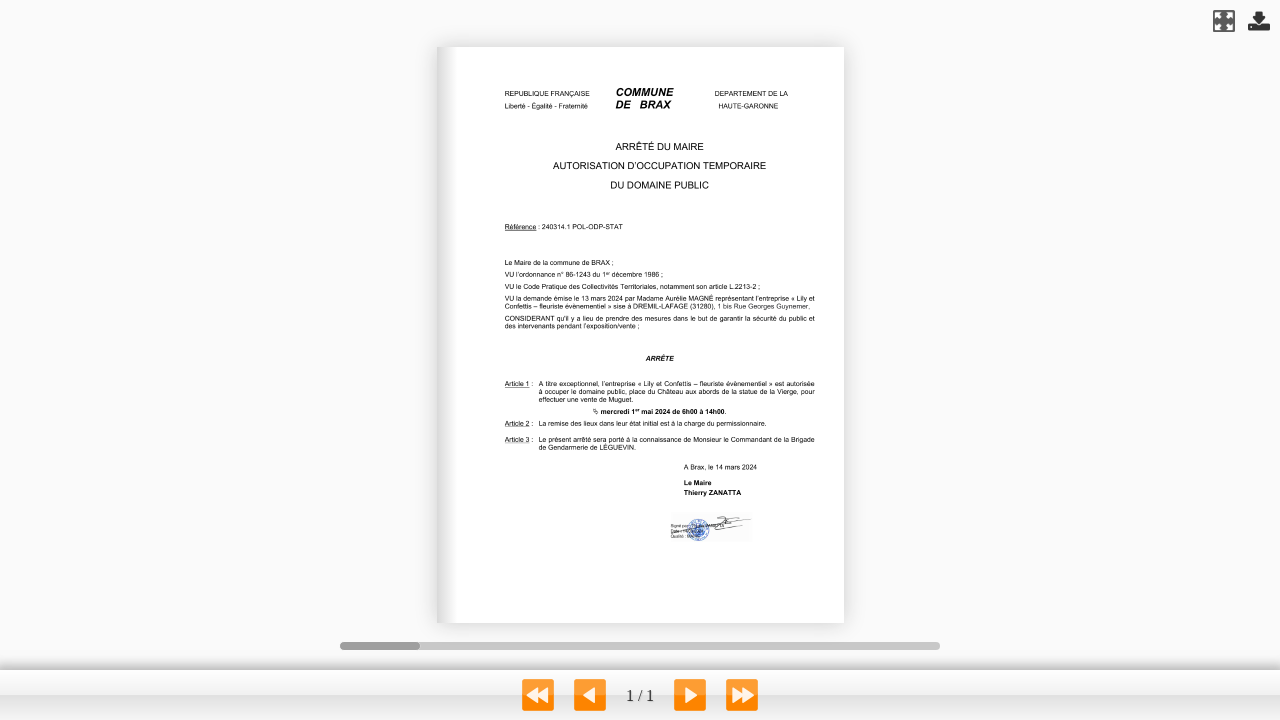

--- FILE ---
content_type: text/html;charset=UTF-8
request_url: https://www.mairie-brax31.fr/_plugins/flipbook/brax/_resource-flipbook/240314.1%20POL-ODP-STAT%20Autorisation%20ODP%20vente%20Muguet%20Lily%20et%20Confettis.pdf/book.html
body_size: 4208
content:

<!DOCTYPE html>
<html xmlns="http://www.w3.org/1999/xhtml"><head><meta http-equiv="Content-Type" content="text/html; charset=UTF-8" /><meta content="IE=11" http-equiv="X-UA-Compatible" /><title>Visualisation du fichier &quot;240314.1 POL-ODP-STAT Autorisation ODP vente Muguet Lily et Confettis.pdf&quot;</title><script src="/plugins/jquery/resources/js/jquery.js" type="text/javascript"></script><script src="/plugins/jquery-ui/resources/js/jquery-ui.js" type="text/javascript"></script><script type="text/javascript"><!--

            $ = $j = jQuery.noConflict();
        
// --></script><script type="text/javascript" src="/plugins/flipbook/resources/flashpageflip/jquery/modernizr.2.5.3.min.js"></script><script type="text/javascript" src="/plugins/flipbook/resources/flashpageflip/js/hash.js"></script><style type="text/css"><!--

            .book {
                height: 800px;
            }
            
            .footer-flipbook {
                font-family: "Helvetica Neue", Helvetica, Arial, sans-serif;
                font-size:0.9em; 
                display: inline-block; 
                width:100px;
            }
        
--></style></head><body><div id="canvas"><a title="T&eacute;l&eacute;charger le fichier au format PDF" href="/_resource/240314.1%20POL-ODP-STAT%20Autorisation%20ODP%20vente%20Muguet%20Lily%20et%20Confettis.pdf?download=true" class="download-icon"></a><div class="zoom-icon zoom-icon-in"></div><div class="magazine-viewport"><div class="container"><div class="magazine"><div class="next-button" ignore="1"></div><div class="previous-button" ignore="1"></div></div></div><div class="bottom"><div class="fpf-slider" id="slider-bar"><div id="slider"></div></div></div></div><div id="footer"><div id="navcontainer"><ul id="navlist"><li></li><li class="nav-front"><a href="javascript:frontCover();"></a></li><li class="nav-prev"><a href="javascript:previousPage();"></a></li><li style="" id="pageNums">...</li><li class="nav-next"><a href="javascript:nextPage();"></a></li><li class="nav-back"><a href="javascript:backCover();"></a></li><li style="margin-right:20px"></li></ul></div></div><script type="text/javascript"><!--

	        function loadApp() {
	            $j('#canvas').fadeIn(1000);
	            
	            var flipbook = $j('.magazine');
	              
	            // Compute the images dimension according the screen dimension, keeping image ratio and with a max width/height of 80% of the screen
	            var widthRatio = screen.width / (1241);
	            var heightRatio = screen.height / 1755;
	            
                // Get the max page width and the min page height to determine final dimension of the magazine
	            var maxPageWidth = 0;
	            var minPageHeight = 0;
                
                var landscape = false;
                
	          	var tabPageNames = [];
	          	var tabLargePageNames = [];
	          	
	            
	            	var pageName = "page-1.png";
	                tabLargePageNames.push(pageName);
                    
                    var imgWidth = Math.round(1241 * Math.min(widthRatio, heightRatio)*0.8);
                    var imgHeight = Math.round(1755 * Math.min(widthRatio, heightRatio)*0.8);
	                
	                var i = pageName.lastIndexOf(".");
	                pageName = pageName.substring(0, i) + "_" + imgHeight + "x" + imgWidth + pageName.substring(i);
	                
	                tabPageNames.push(pageName);
                    
                    landscape = landscape || (imgWidth > imgHeight);
                    
                    maxPageWidth = Math.max(maxPageWidth, imgWidth);
                    minPageHeight = minPageHeight == 0 ? imgHeight : Math.min(minPageHeight, imgHeight);
	                      
                
	            var imagesPath = "/_plugins/flipbook/brax/resources/240314.1%20POL-ODP-STAT%20Autorisation%20ODP%20vente%20Muguet%20Lily%20et%20Confettis.pdf/pages/";
	            
	            // Check if the CSS was already loaded
	            if (flipbook.width()==0 || flipbook.height()==0) {
	                setTimeout(loadApp, 10);
	                return;
	            }
	            
	            // Create the flipbook
                // If there is one or more landscape pages, magazine will display pages one by one (single mode)
                // and the dimension of the magazine will be the dimension of a landscape image
                // Otherwise, the magazine will display pages 2 by 2
                // and the dimension of the magazine will be 2*page width x page height 
	            flipbook.turn({
	                    // Magazine width
	                    width: landscape ? maxPageWidth : maxPageWidth*2, 
	                    
	                    // Magazine height
	                    height: minPageHeight,
	                    
	                    // Duration in millisecond
	                    duration: 1250,
                        
	                    // Hardware acceleration
	                    acceleration: !isChrome(),
	                    
	                    // Enables gradients
			            gradients: true,
			            
			            // Auto center this flipbook
			            autoCenter: true,
	                    
	                    // Elevation from the edge of the flipbook when turning a page
	                    elevation: 50,
	                    
	                    // The number of pages
	                    pages: '1',
	                    
	                    // Display mode
	                    display: landscape ? "single" : "double",
	                    
	                    // Events
	                    when: {
	                        turning: function(event, page, view) {
	                            var book = $j(this),
	                            currentPage = book.turn('page'),
                                pages = book.turn('pages');
                       
                                // Update the current URI
           
                                Hash.go('page/' +  page).update();
           
                                // Play flip sound
                                var browserName=navigator.appName;
                                if (browserName!="Microsoft Internet Explorer" && browserName.indexOf("Safari")!=-1) {
                                   if(! /Android|webOS|iPhone|iPad|iPod|BlackBerry|IEMobile|Opera Mini/i.test(navigator.userAgent) ) {
                                       flipsound.playclip();
                                   };
                                };
           
                                // Show and hide navigation buttons
                                disableControls(page);
	                        },
	        
	                        turned: function(event, page, view) {
                                disableControls(page);
                                
	                            $j(this).turn('center');
                                $j('#slider').slider().slider('value', getViewNumber($j(this), page));
           
                                //bulunulan sayfa
                                var view = $j(".magazine").turn("view").join(" - ");
           
                                if ($j(this).turn('page') == $j(this).turn('pages')){
                                   view = $j(this).turn('pages');
                                }else if($j(this).turn('page') == 1){
                                   view = 1;
                                }
           
                                $j("#pageNums").html(view + " / " + $j(this).turn('pages'));
           
                                if (page==1) { 
                                   $j(this).turn('peel', 'br');
                                }
	                        },
	        
	                        missing: function (event, pages) {
	                            // Add pages that aren't in the magazine
	                            for (var i = 0; i < pages.length; i++)
	                            {
	                                addPage(pages[i], $j(this), imagesPath + tabPageNames[pages[i]-1]);
	                            }
	                        }
	                    }
	            });
	            
	            // Zoom.js
	            $j('.magazine-viewport').zoom({
	                flipbook: $j('.magazine'),
	        
	                max: function() { 
	                    return largeMagazineWidth()/$j('.magazine').width();
	                }, 
	        
	                when: {
	                    swipeLeft: function() {
	        
	                        $j(this).zoom('flipbook').turn('next');
	        
	                    },
	        
	                    swipeRight: function() {
	                        
	                        $j(this).zoom('flipbook').turn('previous');
	        
	                    },
	        
	                    resize: function(event, scale, page, pageElement) {
	                        if (scale==1)
	                        {
	                        	loadSmallPage(page, pageElement, imagesPath + tabPageNames[page-1]);
	                        }
	                        else
	                            loadLargePage(page, pageElement, imagesPath + tabLargePageNames[page-1]);
	        
	                    },
	        
	                    zoomIn: function () {
	                        $j('.made').hide();
	                        $j('.magazine').removeClass('animated').addClass('zoom-in');
	                        $j('.zoom-icon').removeClass('zoom-icon-in').addClass('zoom-icon-out');
	                        
	                        if (!window.escTip && !$j.isTouch) {
	                            escTip = true;
	        
	                            $j('', {'class': 'exit-message'}).
	                                html('Press ESC to exit').
	                                    appendTo($j('body')).
	                                    delay(2000).
	                                    animate({opacity:0}, 500, function() {
	                                        $j(this).remove();
	                                    });
	                        }
	                    },
	        
	                    zoomOut: function () {
	                       
	                        $j('.exit-message').hide();
	                        $j('.made').fadeIn();
	                        $j('.zoom-icon').removeClass('zoom-icon-out').addClass('zoom-icon-in');
	        
	                        setTimeout(function(){
	                            $j('.magazine').addClass('animated').removeClass('zoom-in');
	                            resizeViewport();
	                        }, 0);
	        
	                    }
	                }
	            });
	        
	            // Zoom event
	        
	            if ($j.isTouch)
	                $j('.magazine-viewport').bind('zoom.doubleTap', zoomTo);
	            else
	                $j('.magazine-viewport').bind('zoom.tap', zoomTo);
	        
	        
	            // Using arrow keys to turn the page
	        
	            $j(document).keydown(function(e){
	        
	                var previous = 37, next = 39, esc = 27;
	        
	                switch (e.keyCode) {
	                    case previous:
	        
	                        // left arrow
	                        $j('.magazine').turn('previous');
	                        e.preventDefault();
	        
	                    break;
	                    case next:
	        
	                        //right arrow
	                        $j('.magazine').turn('next');
	                        e.preventDefault();
	        
	                    break;
	                    case esc:
	                        
	                        $j('.magazine-viewport').zoom('zoomOut');    
	                        e.preventDefault();
	        
	                    break;
	                }
	            });
	            
	            // URIs - Format #/page/1 
	            Hash.on('^page\/([0-9]*)$', {
	                yep: function(path, parts) {
	                    var page = parts[1];
	        
	                    if (page!==undefined) {
	                        if ($j('.magazine').turn('is'))
	                            $j('.magazine').turn('page', page);
	                    }
	        
	                },
	                nop: function(path) {
	        
	                    if ($j('.magazine').turn('is'))
	                        $j('.magazine').turn('page', 1);
	                }
	            });
	            
	            $j(window).resize(function() {
	                resizeViewport();
	            }).bind('orientationchange', function() {
	                resizeViewport();
	            }); 
	        
                // Events for the next button
                $j('.next-button').bind($j.mouseEvents.over, function() {
                   
                   $j(this).addClass('next-button-hover');
           
                }).bind($j.mouseEvents.out, function() {
                   
                   $j(this).removeClass('next-button-hover');
           
                }).bind($j.mouseEvents.down, function() {
                   
                   $j(this).addClass('next-button-down');
           
                }).bind($j.mouseEvents.up, function() {
                   
                   $j(this).removeClass('next-button-down');
           
                }).click(function() {
                   
                   $j('.magazine').turn('next');
           
                });

	            // Events for the previous button
	            $j('.previous-button').bind($j.mouseEvents.over, function() {
	                
	                $j(this).addClass('previous-button-hover');
	        
	            }).bind($j.mouseEvents.out, function() {
	                
	                $j(this).removeClass('previous-button-hover');
	        
	            }).bind($j.mouseEvents.down, function() {
	                
	                $j(this).addClass('previous-button-down');
	        
	            }).bind($j.mouseEvents.up, function() {
	                
	                $j(this).removeClass('previous-button-down');
	        
	            }).click(function() {
	                
	                $j('.magazine').turn('previous');
	        
	            });
                
                var previewSrc = "/_plugins/flipbook/brax/resources/240314.1%20POL-ODP-STAT%20Autorisation%20ODP%20vente%20Muguet%20Lily%20et%20Confettis.pdf/pages/preview.jpg";
                var previewWidth = 0;
                var previewHeight = 0;
                
                $j( "#slider" ).slider({
					min: 1,
					max: numberOfViews(flipbook),
			
					start: function(event, ui) {
						
						if (previewWidth > 0 && previewHeight > 0)
						{
							if (!window._thumbPreview) {
								_thumbPreview = $j('<div />', {'class': 'thumbnail'}).html('<div></div>');
								setPreview(ui.value, previewSrc, previewWidth, previewHeight);
								_thumbPreview.appendTo($j(ui.handle));
							} else
								setPreview(ui.value, previewSrc, previewWidth, previewHeight);
						}
						
						moveBar(false);
			
					},
			
					slide: function(event, ui) {
						if (previewWidth > 0 && previewHeight > 0)
						{
							setPreview(ui.value, previewSrc, previewWidth, previewHeight);
						}
					},
			
					stop: function() {
			
						if (window._thumbPreview)
							_thumbPreview.removeClass('show');
						
						$j('.magazine').turn('page', Math.max(1, $j(this).slider('value')*2 - 2));
			
					}
				});
	
	            resizeViewport();
	        
	            $j('.magazine').addClass('animated');
	        }
	        
	        // Zoom icon
	        $j('.zoom-icon').bind('mouseover', function() { 
	           
	           if ($j(this).hasClass('zoom-icon-in'))
	               $j(this).addClass('zoom-icon-in-hover');
	        
	           if ($j(this).hasClass('zoom-icon-out'))
	               $j(this).addClass('zoom-icon-out-hover');
	        
	        }).bind('mouseout', function() { 
	           
	            if ($j(this).hasClass('zoom-icon-in'))
	               $j(this).removeClass('zoom-icon-in-hover');
	           
	           if ($j(this).hasClass('zoom-icon-out'))
	               $j(this).removeClass('zoom-icon-out-hover');
	        
	        }).bind('click', function() {
	        
	           if ($j(this).hasClass('zoom-icon-in'))
	               $j('.magazine-viewport').zoom('zoomIn');
	           else if ($j(this).hasClass('zoom-icon-out')) 
	               $j('.magazine-viewport').zoom('zoomOut');
	        
	        });
	        
	        $j('#canvas').hide();
	        
	        yepnope({
	            test : Modernizr.csstransforms,
	            yep: ['/plugins/flipbook/resources/flashpageflip/js/flip.js'],
	            nope: ['/plugins/flipbook/resources/flashpageflip/js/flip.html4.js', '/plugins/flipbook/resources/css/jquery.ui.html4.css'],
	            both: ['/plugins/flipbook/resources/flashpageflip/js/zoom.js', '/plugins/flipbook/resources/css/jquery.ui.css', '/plugins/flipbook/resources/js/magazine.js', '/plugins/flipbook/resources/css/magazine.css'],
 	            complete: loadApp
	        });
	        
	        function nextPage() {
	            $j(".magazine").turn("next");
	        }
	        
	        function previousPage() {
	            $j(".magazine").turn("previous");
	        }
	        
	        function frontCover() {
	            $j(".magazine").turn("page", 1);
	        }
	        
	        function backCover() {
	            $j(".magazine").turn("page", $j(".magazine").turn("pages"));
	        }
        
// --></script></div></body></html>
